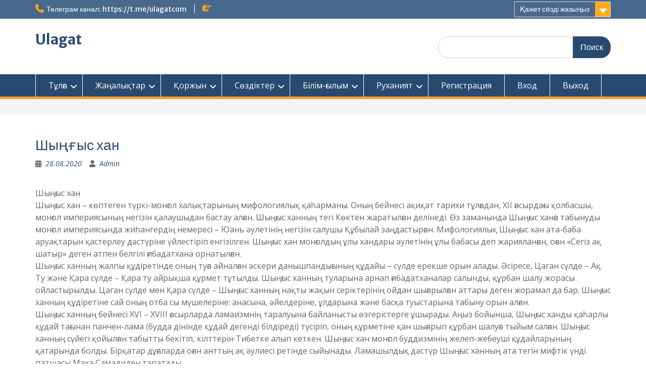

--- FILE ---
content_type: text/html; charset=utf-8
request_url: https://www.google.com/recaptcha/api2/aframe
body_size: 267
content:
<!DOCTYPE HTML><html><head><meta http-equiv="content-type" content="text/html; charset=UTF-8"></head><body><script nonce="Rrwl6ngBWYg9qwk0MahfKg">/** Anti-fraud and anti-abuse applications only. See google.com/recaptcha */ try{var clients={'sodar':'https://pagead2.googlesyndication.com/pagead/sodar?'};window.addEventListener("message",function(a){try{if(a.source===window.parent){var b=JSON.parse(a.data);var c=clients[b['id']];if(c){var d=document.createElement('img');d.src=c+b['params']+'&rc='+(localStorage.getItem("rc::a")?sessionStorage.getItem("rc::b"):"");window.document.body.appendChild(d);sessionStorage.setItem("rc::e",parseInt(sessionStorage.getItem("rc::e")||0)+1);localStorage.setItem("rc::h",'1769336058793');}}}catch(b){}});window.parent.postMessage("_grecaptcha_ready", "*");}catch(b){}</script></body></html>

--- FILE ---
content_type: application/javascript;charset=utf-8
request_url: https://w.uptolike.com/widgets/v1/version.js?cb=cb__utl_cb_share_1769336058351911
body_size: 396
content:
cb__utl_cb_share_1769336058351911('1ea92d09c43527572b24fe052f11127b');

--- FILE ---
content_type: application/javascript;charset=utf-8
request_url: https://w.uptolike.com/widgets/v1/widgets-batch.js?params=JTVCJTdCJTIycGlkJTIyJTNBJTIyY21zdWxhZ2F0Y29tczI1aGhvc3J1JTIyJTJDJTIydXJsJTIyJTNBJTIyaHR0cHMlM0ElMkYlMkZ1bGFnYXQuY29tJTJGMjAyMCUyRjA4JTJGMjglMkYlMjVkMSUyNTg4JTI1ZDElMjU4YiUyNWQyJTI1YTMlMjVkMiUyNTkzJTI1ZDElMjU4YiUyNWQxJTI1ODEtJTI1ZDElMjU4NSUyNWQwJTI1YjAlMjVkMCUyNWJkLTIlMkYlMjIlN0QlNUQ=&mode=0&callback=callback__utl_cb_share_1769336059115447
body_size: 416
content:
callback__utl_cb_share_1769336059115447([{
    "pid": "1799237",
    "subId": 5,
    "initialCounts": {"fb":0,"tw":0,"tb":0,"ok":0,"vk":0,"ps":0,"gp":0,"mr":0,"lj":0,"li":0,"sp":0,"su":0,"ms":0,"fs":0,"bl":0,"dg":0,"sb":0,"bd":0,"rb":0,"ip":0,"ev":0,"bm":0,"em":0,"pr":0,"vd":0,"dl":0,"pn":0,"my":0,"ln":0,"in":0,"yt":0,"rss":0,"oi":0,"fk":0,"fm":0,"li":0,"sc":0,"st":0,"vm":0,"wm":0,"4s":0,"gg":0,"dd":0,"ya":0,"gt":0,"wh":0,"4t":0,"ul":0,"vb":0,"tm":0},
    "forceUpdate": ["fb","ok","vk","ps","gp","mr","my"],
    "extMet": false,
    "url": "https%3A%2F%2Fulagat.com%2F2020%2F08%2F28%2F%D1%88%D1%8B%D2%A3%D2%93%D1%8B%D1%81-%D1%85%D0%B0%D0%BD-2%2F",
    "urlWithToken": "https%3A%2F%2Fulagat.com%2F2020%2F08%2F28%2F%D1%88%D1%8B%D2%A3%D2%93%D1%8B%D1%81-%D1%85%D0%B0%D0%BD-2%2F%3F_utl_t%3DXX",
    "intScr" : false,
    "intId" : 0,
    "exclExt": false
}
])